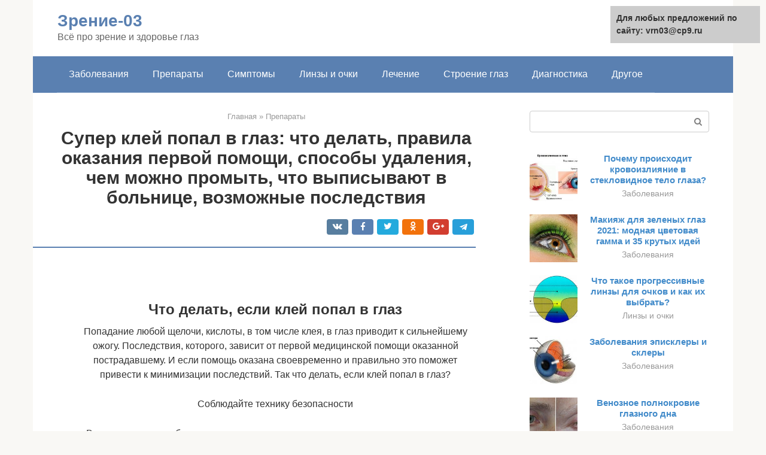

--- FILE ---
content_type: text/html;charset=UTF-8
request_url: https://vrn03.ru/preparaty/super-klej-v-glaz-chto-delat.html
body_size: 29380
content:
<!DOCTYPE html><html lang="ru-RU"><head><meta http-equiv="Content-Type" content="text/html; charset=utf-8"><meta charset="UTF-8"><meta name="viewport" content="width=device-width, initial-scale=1"><title>Супер клей попал в глаз: что делать, правила оказания первой помощи, способы удаления, чем можно промыть, что выписывают в больнице, возможные последствия</title><link rel="stylesheet" href="https://vrn03.ru/wp-content/cache/min/1/c69f4e1495b3aadb2e38c9a6603dd722.css" data-minify="1" /><meta name="description" content="Глаз начинает слезиться при попадании на слизистую любого инородного предмета, а также вследствие травмы. Мы регулярно используем клей для починки различных вещей, а также в косметических целях (для наращивания ресниц, ногт..." /><meta name="robots" content="index, follow, max-snippet:-1, max-image-preview:large, max-video-preview:-1" /><link rel="canonical" href="https://vrn03.ru/preparaty/super-klej-v-glaz-chto-delat.html" /><meta property="og:locale" content="ru_RU" /><meta property="og:type" content="article" /><meta property="og:title" content="Супер клей попал в глаз: что делать, правила оказания первой помощи, способы удаления, чем можно промыть, что выписывают в больнице, возможные последствия" /><meta property="og:description" content="Глаз начинает слезиться при попадании на слизистую любого инородного предмета, а также вследствие травмы. Мы регулярно используем клей для починки различных вещей, а также в косметических целях (для наращивания ресниц, ногт..." /><meta property="og:url" content="https://vrn03.ru/preparaty/super-klej-v-glaz-chto-delat.html" /><meta property="og:site_name" content="Зрение-03" /><meta property="article:published_time" content="2021-03-12T07:49:21+00:00" /><meta property="og:image" content="https://vrn03.ru/wp-content/uploads/klej_popal_v_glaz_01.jpg" /><meta property="og:image:width" content="500" /><meta property="og:image:height" content="375" /><meta name="twitter:card" content="summary" /><meta name="twitter:label1" content="Написано автором"><meta name="twitter:data1" content="forever">   <style type="text/css">img.wp-smiley,img.emoji{display:inline!important;border:none!important;box-shadow:none!important;height:1em!important;width:1em!important;margin:0 .07em!important;vertical-align:-0.1em!important;background:none!important;padding:0!important}</style>               <link rel="shortcut icon" type="image/png" href="https://vrn03.ru/favicon.ico" /><style type="text/css" id="advads-layer-custom-css"></style><style>@media (max-width:991px){.mob-search{display:block;margin-bottom:25px}}@media (min-width:768px){.site-header{background-repeat:no-repeat}}@media (min-width:768px){.site-header{background-position:center center}}.card-slider__category span,.card-slider-container .swiper-pagination-bullet-active,.page-separator,.pagination .current,.pagination a.page-numbers:hover,.entry-content ul>li:before,.btn,.comment-respond .form-submit input,.mob-hamburger span,.page-links__item{background-color:#5a80b1}.spoiler-box,.entry-content ol li:before,.mob-hamburger,.inp:focus,.search-form__text:focus,.entry-content blockquote{border-color:#5a80b1}.entry-content blockquote:before,.spoiler-box__title:after,.sidebar-navigation .menu-item-has-children:after{color:#5a80b1}a,.spanlink,.comment-reply-link,.pseudo-link,.root-pseudo-link{color:#428bca}a:hover,a:focus,a:active,.spanlink:hover,.comment-reply-link:hover,.pseudo-link:hover{color:#e66212}body{color:#333}.site-title,.site-title a{color:#5a80b1}.site-description,.site-description a{color:#666}.main-navigation,.footer-navigation,.main-navigation ul li .sub-menu,.footer-navigation ul li .sub-menu{background-color:#5a80b1}.main-navigation ul li a,.main-navigation ul li .removed-link,.footer-navigation ul li a,.footer-navigation ul li .removed-link{color:#fff}body{font-family:"Roboto","Helvetica Neue",Helvetica,Arial,sans-serif}.site-title,.site-title a{font-family:"Roboto","Helvetica Neue",Helvetica,Arial,sans-serif}.site-description{font-family:"Roboto","Helvetica Neue",Helvetica,Arial,sans-serif}.entry-content h1,.entry-content h2,.entry-content h3,.entry-content h4,.entry-content h5,.entry-content h6,.entry-image__title h1,.entry-title,.entry-title a{font-family:"Roboto","Helvetica Neue",Helvetica,Arial,sans-serif}.main-navigation ul li a,.main-navigation ul li .removed-link,.footer-navigation ul li a,.footer-navigation ul li .removed-link{font-family:"Roboto","Helvetica Neue",Helvetica,Arial,sans-serif}@media (min-width:576px){body{font-size:16px}}@media (min-width:576px){.site-title,.site-title a{font-size:28px}}@media (min-width:576px){.site-description{font-size:16px}}@media (min-width:576px){.main-navigation ul li a,.main-navigation ul li .removed-link,.footer-navigation ul li a,.footer-navigation ul li .removed-link{font-size:16px}}@media (min-width:576px){body{line-height:1.5}}@media (min-width:576px){.site-title,.site-title a{line-height:1.1}}@media (min-width:576px){.main-navigation ul li a,.main-navigation ul li .removed-link,.footer-navigation ul li a,.footer-navigation ul li .removed-link{line-height:1.5}}.scrolltop{background-color:#ccc}.scrolltop:after{color:#fff}.scrolltop{width:50px}.scrolltop{height:50px}.scrolltop:after{content:"\f102"}@media (max-width:767px){.scrolltop{display:none!important}}</style></head><body class="post-template-default single single-post postid-21361 single-format-standard "><div id="page" class="site"> <a class="skip-link screen-reader-text" href="#main">Перейти к контенту</a><header id="masthead" class="site-header container" itemscope itemtype="https://schema.org/WPHeader"><div class="site-header-inner "><div class="site-branding"><div class="site-branding-container"><div class="site-title"><a href="https://vrn03.ru/">Зрение-03</a></div><p class="site-description">Всё про зрение и здоровье глаз</p></div></div><div class="top-menu"></div><div class="mob-hamburger"><span></span></div><div class="mob-search"><form role="search" method="get" id="searchform_9995" action="https://vrn03.ru/" class="search-form"> <label class="screen-reader-text" for="s_9995">Поиск: </label> <input type="text" value="" name="s" id="s_9995" class="search-form__text"> <button type="submit" id="searchsubmit_9995" class="search-form__submit"></button></form></div><div><a href="/en/preparaty/super-klej-v-glaz-chto-delat.html">English</a></div></div></header><nav id="site-navigation" class="main-navigation container"><div class="main-navigation-inner "><div class="menu-glavnoe-menyu-container"><ul id="header_menu" class="menu"><li id="menu-item-545" class="menu-item menu-item-type-taxonomy menu-item-object-category menu-item-545"><a href="https://vrn03.ru/zabolevaniya">Заболевания</a></li><li id="menu-item-546" class="menu-item menu-item-type-taxonomy menu-item-object-category current-post-ancestor current-menu-parent current-post-parent menu-item-546"><a href="https://vrn03.ru/preparaty">Препараты</a></li><li id="menu-item-547" class="menu-item menu-item-type-taxonomy menu-item-object-category menu-item-547"><a href="https://vrn03.ru/simptomy">Симптомы</a></li><li id="menu-item-548" class="menu-item menu-item-type-taxonomy menu-item-object-category menu-item-548"><a href="https://vrn03.ru/linzy-i-ochki">Линзы и очки</a></li><li id="menu-item-549" class="menu-item menu-item-type-taxonomy menu-item-object-category menu-item-549"><a href="https://vrn03.ru/lechenie">Лечение</a></li><li id="menu-item-550" class="menu-item menu-item-type-taxonomy menu-item-object-category menu-item-550"><a href="https://vrn03.ru/stroenie-glaz">Строение глаз</a></li><li id="menu-item-551" class="menu-item menu-item-type-taxonomy menu-item-object-category menu-item-551"><a href="https://vrn03.ru/diagnostika">Диагностика</a></li><li id="menu-item-552" class="menu-item menu-item-type-taxonomy menu-item-object-category menu-item-552"><a href="https://vrn03.ru/drugoe">Другое</a></li></ul></div></div></nav><div id="content" class="site-content container"><div style="text-align:center; width:100%; padding-bottom:10px;"><!-- RT --><script type="text/javascript">
<!--
var _acic={dataProvider:10};(function(){var e=document.createElement("script");e.type="text/javascript";e.async=true;e.src="https://www.acint.net/aci.js";var t=document.getElementsByTagName("script")[0];t.parentNode.insertBefore(e,t)})()
//-->
</script><!-- end RT --><div itemscope itemtype="https://schema.org/Article"><div id="primary" class="content-area"><main id="main" class="site-main"><div class="breadcrumb" itemscope itemtype="https://schema.org/BreadcrumbList"><span class="breadcrumb-item" itemprop="itemListElement" itemscope itemtype="https://schema.org/ListItem"><a href="https://vrn03.ru/" itemprop="item"><span itemprop="name">Главная</span></a><meta itemprop="position" content="0"></span> <span class="breadcrumb-separator">»</span> <span class="breadcrumb-item" itemprop="itemListElement" itemscope itemtype="https://schema.org/ListItem"><a href="https://vrn03.ru/preparaty" itemprop="item"><span itemprop="name">Препараты</span></a><meta itemprop="position" content="1"></span></div><article id="post-21361" class="post-21361 post type-post status-publish format-standard has-post-thumbnail  category-preparaty"><header class="entry-header"><h1 class="entry-title" itemprop="headline">Супер клей попал в глаз: что делать, правила оказания первой помощи, способы удаления, чем можно промыть, что выписывают в больнице, возможные последствия</h1><div class="entry-meta"> <span class="b-share b-share--small"><span class="b-share__ico b-share__vk js-share-link" data-uri="https://vk.com/share.php?url=https%3A%2F%2Fvrn03.ru%2Fpreparaty%2Fsuper-klej-v-glaz-chto-delat.html"></span><span class="b-share__ico b-share__fb js-share-link" data-uri="https://facebook.com/sharer.php?u=https%3A%2F%2Fvrn03.ru%2Fpreparaty%2Fsuper-klej-v-glaz-chto-delat.html"></span><span class="b-share__ico b-share__tw js-share-link" data-uri="https://twitter.com/share?text=%D0%A1%D1%83%D0%BF%D0%B5%D1%80+%D0%BA%D0%BB%D0%B5%D0%B9+%D0%BF%D0%BE%D0%BF%D0%B0%D0%BB+%D0%B2+%D0%B3%D0%BB%D0%B0%D0%B7%3A+%D1%87%D1%82%D0%BE+%D0%B4%D0%B5%D0%BB%D0%B0%D1%82%D1%8C%2C+%D0%BF%D1%80%D0%B0%D0%B2%D0%B8%D0%BB%D0%B0+%D0%BE%D0%BA%D0%B0%D0%B7%D0%B0%D0%BD%D0%B8%D1%8F+%D0%BF%D0%B5%D1%80%D0%B2%D0%BE%D0%B9+%D0%BF%D0%BE%D0%BC%D0%BE%D1%89%D0%B8%2C+%D1%81%D0%BF%D0%BE%D1%81%D0%BE%D0%B1%D1%8B+%D1%83%D0%B4%D0%B0%D0%BB%D0%B5%D0%BD%D0%B8%D1%8F%2C+%D1%87%D0%B5%D0%BC+%D0%BC%D0%BE%D0%B6%D0%BD%D0%BE+%D0%BF%D1%80%D0%BE%D0%BC%D1%8B%D1%82%D1%8C%2C+%D1%87%D1%82%D0%BE+%D0%B2%D1%8B%D0%BF%D0%B8%D1%81%D1%8B%D0%B2%D0%B0%D1%8E%D1%82+%D0%B2+%D0%B1%D0%BE%D0%BB%D1%8C%D0%BD%D0%B8%D1%86%D0%B5%2C+%D0%B2%D0%BE%D0%B7%D0%BC%D0%BE%D0%B6%D0%BD%D1%8B%D0%B5+%D0%BF%D0%BE%D1%81%D0%BB%D0%B5%D0%B4%D1%81%D1%82%D0%B2%D0%B8%D1%8F&url=https%3A%2F%2Fvrn03.ru%2Fpreparaty%2Fsuper-klej-v-glaz-chto-delat.html"></span><span class="b-share__ico b-share__ok js-share-link" data-uri="https://connect.ok.ru/dk?st.cmd=WidgetSharePreview&service=odnoklassniki&st.shareUrl=https%3A%2F%2Fvrn03.ru%2Fpreparaty%2Fsuper-klej-v-glaz-chto-delat.html"></span><span class="b-share__ico b-share__gp js-share-link" data-uri="https://plus.google.com/share?url=https%3A%2F%2Fvrn03.ru%2Fpreparaty%2Fsuper-klej-v-glaz-chto-delat.html"></span><span class="b-share__ico b-share__whatsapp js-share-link js-share-link-no-window" data-uri="whatsapp://send?text=%D0%A1%D1%83%D0%BF%D0%B5%D1%80+%D0%BA%D0%BB%D0%B5%D0%B9+%D0%BF%D0%BE%D0%BF%D0%B0%D0%BB+%D0%B2+%D0%B3%D0%BB%D0%B0%D0%B7%3A+%D1%87%D1%82%D0%BE+%D0%B4%D0%B5%D0%BB%D0%B0%D1%82%D1%8C%2C+%D0%BF%D1%80%D0%B0%D0%B2%D0%B8%D0%BB%D0%B0+%D0%BE%D0%BA%D0%B0%D0%B7%D0%B0%D0%BD%D0%B8%D1%8F+%D0%BF%D0%B5%D1%80%D0%B2%D0%BE%D0%B9+%D0%BF%D0%BE%D0%BC%D0%BE%D1%89%D0%B8%2C+%D1%81%D0%BF%D0%BE%D1%81%D0%BE%D0%B1%D1%8B+%D1%83%D0%B4%D0%B0%D0%BB%D0%B5%D0%BD%D0%B8%D1%8F%2C+%D1%87%D0%B5%D0%BC+%D0%BC%D0%BE%D0%B6%D0%BD%D0%BE+%D0%BF%D1%80%D0%BE%D0%BC%D1%8B%D1%82%D1%8C%2C+%D1%87%D1%82%D0%BE+%D0%B2%D1%8B%D0%BF%D0%B8%D1%81%D1%8B%D0%B2%D0%B0%D1%8E%D1%82+%D0%B2+%D0%B1%D0%BE%D0%BB%D1%8C%D0%BD%D0%B8%D1%86%D0%B5%2C+%D0%B2%D0%BE%D0%B7%D0%BC%D0%BE%D0%B6%D0%BD%D1%8B%D0%B5+%D0%BF%D0%BE%D1%81%D0%BB%D0%B5%D0%B4%D1%81%D1%82%D0%B2%D0%B8%D1%8F%20https%3A%2F%2Fvrn03.ru%2Fpreparaty%2Fsuper-klej-v-glaz-chto-delat.html"></span><span class="b-share__ico b-share__viber js-share-link js-share-link-no-window" data-uri="viber://forward?text=%D0%A1%D1%83%D0%BF%D0%B5%D1%80+%D0%BA%D0%BB%D0%B5%D0%B9+%D0%BF%D0%BE%D0%BF%D0%B0%D0%BB+%D0%B2+%D0%B3%D0%BB%D0%B0%D0%B7%3A+%D1%87%D1%82%D0%BE+%D0%B4%D0%B5%D0%BB%D0%B0%D1%82%D1%8C%2C+%D0%BF%D1%80%D0%B0%D0%B2%D0%B8%D0%BB%D0%B0+%D0%BE%D0%BA%D0%B0%D0%B7%D0%B0%D0%BD%D0%B8%D1%8F+%D0%BF%D0%B5%D1%80%D0%B2%D0%BE%D0%B9+%D0%BF%D0%BE%D0%BC%D0%BE%D1%89%D0%B8%2C+%D1%81%D0%BF%D0%BE%D1%81%D0%BE%D0%B1%D1%8B+%D1%83%D0%B4%D0%B0%D0%BB%D0%B5%D0%BD%D0%B8%D1%8F%2C+%D1%87%D0%B5%D0%BC+%D0%BC%D0%BE%D0%B6%D0%BD%D0%BE+%D0%BF%D1%80%D0%BE%D0%BC%D1%8B%D1%82%D1%8C%2C+%D1%87%D1%82%D0%BE+%D0%B2%D1%8B%D0%BF%D0%B8%D1%81%D1%8B%D0%B2%D0%B0%D1%8E%D1%82+%D0%B2+%D0%B1%D0%BE%D0%BB%D1%8C%D0%BD%D0%B8%D1%86%D0%B5%2C+%D0%B2%D0%BE%D0%B7%D0%BC%D0%BE%D0%B6%D0%BD%D1%8B%D0%B5+%D0%BF%D0%BE%D1%81%D0%BB%D0%B5%D0%B4%D1%81%D1%82%D0%B2%D0%B8%D1%8F%20https%3A%2F%2Fvrn03.ru%2Fpreparaty%2Fsuper-klej-v-glaz-chto-delat.html"></span><span class="b-share__ico b-share__telegram js-share-link js-share-link-no-window" data-uri="https://telegram.me/share/url?url=https%3A%2F%2Fvrn03.ru%2Fpreparaty%2Fsuper-klej-v-glaz-chto-delat.html&text=%D0%A1%D1%83%D0%BF%D0%B5%D1%80+%D0%BA%D0%BB%D0%B5%D0%B9+%D0%BF%D0%BE%D0%BF%D0%B0%D0%BB+%D0%B2+%D0%B3%D0%BB%D0%B0%D0%B7%3A+%D1%87%D1%82%D0%BE+%D0%B4%D0%B5%D0%BB%D0%B0%D1%82%D1%8C%2C+%D0%BF%D1%80%D0%B0%D0%B2%D0%B8%D0%BB%D0%B0+%D0%BE%D0%BA%D0%B0%D0%B7%D0%B0%D0%BD%D0%B8%D1%8F+%D0%BF%D0%B5%D1%80%D0%B2%D0%BE%D0%B9+%D0%BF%D0%BE%D0%BC%D0%BE%D1%89%D0%B8%2C+%D1%81%D0%BF%D0%BE%D1%81%D0%BE%D0%B1%D1%8B+%D1%83%D0%B4%D0%B0%D0%BB%D0%B5%D0%BD%D0%B8%D1%8F%2C+%D1%87%D0%B5%D0%BC+%D0%BC%D0%BE%D0%B6%D0%BD%D0%BE+%D0%BF%D1%80%D0%BE%D0%BC%D1%8B%D1%82%D1%8C%2C+%D1%87%D1%82%D0%BE+%D0%B2%D1%8B%D0%BF%D0%B8%D1%81%D1%8B%D0%B2%D0%B0%D1%8E%D1%82+%D0%B2+%D0%B1%D0%BE%D0%BB%D1%8C%D0%BD%D0%B8%D1%86%D0%B5%2C+%D0%B2%D0%BE%D0%B7%D0%BC%D0%BE%D0%B6%D0%BD%D1%8B%D0%B5+%D0%BF%D0%BE%D1%81%D0%BB%D0%B5%D0%B4%D1%81%D1%82%D0%B2%D0%B8%D1%8F"></span></span></div></header><div class="page-separator"></div><div class="entry-content" itemprop="articleBody"> <br><h2>Что делать, если клей попал в глаз</h2><p> Попадание любой щелочи, кислоты, в том числе клея, в глаз приводит к сильнейшему ожогу. Последствия, которого, зависит от первой медицинской помощи оказанной пострадавшему. И если помощь оказана своевременно и правильно это поможет привести к минимизации последствий. Так что делать, если клей попал в глаз?</p><p><span itemprop="image" itemscope itemtype="https://schema.org/ImageObject"></p><p>Соблюдайте технику безопасности</p><p>В первую очередь обязательно вызовете скорую, а пока врач не приехал, проведите следующие действия:</p><ul><li>Обильно промойте глаз водой. Делать это нужно очень аккуратно, что бы случайно его не травмировать и не усугубить ситуацию. Для этого используйте шприц без иголки или пипетку, в крайнем случае, не большую чашку. Промыть нужно максимально хорошо и долго, т.к. клей химический состав и даже спустя несколько минут после не долговременного промывания может спровоцировать ожог. Поэтому если ощущение жжения сохранилось, проведите процедуру еще раз.</li><li>Закапайте любые противовоспалительные капли, это может быть альбуцид, офтальмоферон, левомицетин и др. А так же смочите небольшой кусочек бинта и наложите его на глаз, приклейте пластырем и оставьте до приезда скорой.</li><li>Постарайтесь не трогать веко, не чешите и тем более не давите, это усугубит ситуацию и может привести к дополнительным травмам.</li><li>Не выбрасывайте упаковку клея. Это поможет врачу подобрать правильное, эффективное лечение.</li></ul><p><span itemprop="image" itemscope itemtype="https://schema.org/ImageObject"></p><div class="b-r b-r--after-p"><div style="clear:both; margin-top:0em; margin-bottom:1em;"><a href="https://vrn03.ru/preparaty/rtutnaya-maz-instrukciya.html" target="_blank" rel="nofollow" class="uef6a77fcad2314489d126cdcdacf7d21"><style>.uef6a77fcad2314489d126cdcdacf7d21{padding:0;margin:0;padding-top:1em!important;padding-bottom:1em!important;width:100%;display:block;font-weight:700;background-color:#eaeaea;border:0!important;border-left:4px solid #27AE60!important;text-decoration:none}.uef6a77fcad2314489d126cdcdacf7d21:active,.uef6a77fcad2314489d126cdcdacf7d21:hover{opacity:1;transition:opacity 250ms;webkit-transition:opacity 250ms;text-decoration:none}.uef6a77fcad2314489d126cdcdacf7d21{transition:background-color 250ms;webkit-transition:background-color 250ms;opacity:1;transition:opacity 250ms;webkit-transition:opacity 250ms}.uef6a77fcad2314489d126cdcdacf7d21 .ctaText{font-weight:700;color:inherit;text-decoration:none;font-size:16px}.uef6a77fcad2314489d126cdcdacf7d21 .postTitle{color:#D35400;text-decoration:underline!important;font-size:16px}.uef6a77fcad2314489d126cdcdacf7d21:hover .postTitle{text-decoration:underline!important}</style><div style="padding-left:1em; padding-right:1em;"><span class="ctaText">Читайте также:</span>  <span class="postTitle">Инструкция желтой ртутной мази, состав, показания к применению, отзывы</span></div></a></div></div><p>Клей попал в глаз</p><p>Все эти действия эффективны, если клеевой состав был обычным, а не супер или момент, который за короткое время образовывает пленку и может не только нанести вред глазу, но и затруднить помощь пациенту полным слипанием ресниц или века. Что же делать в этом случае?</p><p>Если в глаз попал супер клей или момент, незамедлительно вызывайте скорую или следуйте сами в травмпунк или больницу. Необходимо как можно быстрее попасть в руки профессионала. Если вы остались дома в ожидании скорой, проведите следующие действия:</p><ul><li>Аккуратно промойте глаз большим количеством воды. Используйте обычную, проточную воду и пипетку, либо шприц без иглы. Если же под рукой не оказалось медицинских инструментов, воспользуйтесь обычной чашкой, но используйте ее аккуратно, вливайте воду тоненькой струйкой, не создавая сильного напора, это же касается и шприца. Не аккуратные, торопливые действия могут нанести еще больший вред и травмировать глазное яблоко.</li><li>Если супер момент попал на кожу вокруг глаза, попробуйте удалить образовавшуюся пленку с века и ресниц, нужно не допустить их слипания. На чистый ватный диск нанесите глазную противомикробную мазь, например тетрациклиновую, она поможет смягчить процесс удаления. Если ресницы слиплись и мешают открытию века, аккуратно срежьте их. После процедуры еще раз умойтесь водой.</li></ul><p><span itemprop="image" itemscope itemtype="https://schema.org/ImageObject"></p><ul><li>Не давите на глазное яблоко, не чешите и не трите, это может травмировать его еще сильнее и привести к необратимым последствиям.</li><li>Сохраните упаковку.</li></ul><p>Любые самостоятельные действия нужно проводить аккуратно и если сомневаетесь в своих силах, лучше сделайте все для того, что бы как можно быстрее доставить пострадавшего в руки профессионала.</p><p>Дождавшись скорую, объясните ситуацию, расскажите о действиях проведенных вами, покажите упаковку клея. Это поможет медику назначить эффективное лечение, которое минимизирует последствия и поможет избежать осложнений, таких как конъюнктивит, воспаление или ухудшение зрения.</p><p><span itemprop="image" itemscope itemtype="https://schema.org/ImageObject"></p><p>Дети чаще всего страдают от подобных травм, поэтому не храните клей в доступном для детей месте, не оставляйте без присмотра при работе с ним и тщательно мойте руки после творческих занятий. Берегите своих близких.</p><h2>Условия для работы клея для наращивания ресниц</h2><p>Также клей для наращивания ресниц разграничивается по показателям оптимальных условий работы. Обычно он срабатывает при <strong>температуре воздуха</strong> от 20 до 22 градусов и <strong>влажности</strong> от 40 до 55 процентов. Такие условия считаются идеальными для срабатывания любого клея. Дело в том, что при недостаточной влажности и очень высокой температуре клей не застынет вовремя, так как для его полимеризации необходима достаточная концентрация молекул воды в воздухе. Если же температура ниже, а влажность выше – клей застынет быстрее.</p><p>Однако на упаковке каждого клея для ресниц всегда прописываются конкретные для него условия работы. К примеру, клей для наращивания ресниц Bombini <strong>имеет следующие показатели</strong>:</p><ul><li>Bali – влажность от 40 до 65%, температура от 20 до 26°;</li><li>Casablanca – влажность от 40 до 70%, температура от 20 до 25°;</li><li>Maldives – влажность от 45 до 65%, температура от 20 до 26°.</li></ul><p>Как видите, здесь у каждого клея максимальная граница температуры чуть завышена, а у Casablanca максимальная влажность и вовсе доходит до 70%. Также есть менее «капризные» клеи, которые не срабатывают при любой температуре и влажности, но более лабильны. Например, конкретный клей Bombini обеспечивает заявленную скорость сцепки только в рамках прописанных условий работы. А при малейшем отклонении показателя скорость застывания меняется. Так вот время сцепки менее «капризного» клея не будет меняться при небольшом превышении или понижении показателей условий работы.</p><p>Здесь мы можем рассмотреть <strong>вторую ошибку мастеров</strong> – несоблюдение условий срабатывания клея для ресниц, а также выбор слишком «капризного» клея при заведомо неподходящих условиях использования. В первом случае необходимо приобрести термометр и гигрометр, чтобы определять температуру и влажность в помещении – в обычных условиях эти показатели будут подходящими под условия срабатывания клея. В крайнем случае, можно приоткрыть окно или включить обогреватель, не говоря уже о кондиционере. Если же обеспечить подходящие условия не удается, купите менее «капризный» клей. Но помните, что ни вам, ни клиенту не будет комфортно долго находиться в таких условиях.</p><p>Поэтому помните, что, возможно, это не всегда клей плохой, если он не срабатывает. Скорее всего, дело в не соблюденных условиях. Если вы начинающий мастер, рекомендуем начать работу с нескольких клеев, которые работают при разных условиях и имеют разную скорость застывания – <strong>от 5 до 1 секунды</strong>. Этого времени вам будет достаточно для закрепления навыков, а также вы сможете выбирать подходящий клей для наращивания ресниц, если условия температуры и влажности меняются.</p><h2>Первая помощь</h2><p>Но в первую очередь необходимо оказать пострадавшему первую помощь, чтобы минимизировать негативные последствия.</p><p>Пока будут проводиться такие мероприятия, <strong>нужно вызвать «Скорую помощь», а затем выполнить следующие действия</strong>:</p><div class="b-r b-r--after-p"><div style="clear:both; margin-top:0em; margin-bottom:1em;"><a href="https://vrn03.ru/preparaty/kak-ubrat-navisshee-veko-s-pomoshchyu-ukolov.html" target="_blank" rel="nofollow" class="u7d193cdb2cb124f597e7196746002145"><style>.u7d193cdb2cb124f597e7196746002145{padding:0;margin:0;padding-top:1em!important;padding-bottom:1em!important;width:100%;display:block;font-weight:700;background-color:#eaeaea;border:0!important;border-left:4px solid #27AE60!important;text-decoration:none}.u7d193cdb2cb124f597e7196746002145:active,.u7d193cdb2cb124f597e7196746002145:hover{opacity:1;transition:opacity 250ms;webkit-transition:opacity 250ms;text-decoration:none}.u7d193cdb2cb124f597e7196746002145{transition:background-color 250ms;webkit-transition:background-color 250ms;opacity:1;transition:opacity 250ms;webkit-transition:opacity 250ms}.u7d193cdb2cb124f597e7196746002145 .ctaText{font-weight:700;color:inherit;text-decoration:none;font-size:16px}.u7d193cdb2cb124f597e7196746002145 .postTitle{color:#D35400;text-decoration:underline!important;font-size:16px}.u7d193cdb2cb124f597e7196746002145:hover .postTitle{text-decoration:underline!important}</style><div style="padding-left:1em; padding-right:1em;"><span class="ctaText">Читайте также:</span>  <span class="postTitle">Верхние веки, которым очень нужен липофилинг. Почему без жира глаза не выглядят молодо даже после операции. Фото 5 пациенток до и после омоложения век.</span></div></a></div></div><ol><li>Частицы средства необходимо удалить, используя пинцет или ватную палочку.</li><li><strong>Глаза</strong> необходимо <strong>промыть теплой водой.</strong> Если попадание клеящего вещества произошло на улицах или в условиях отсутствия водопроводной воды – глаза можно промыть любой жидкостью и даже водой из водоемов. Возможные бактериальные заболевания в последствии будет легче вылечить, чем химические ожоги. Они могут появиться вследствие длительного воздействия частиц клея на слизистые глаз и роговую оболочку.</li><li>После промывания глаз необходимо <strong>закапать</strong>противовоспалительные капли<strong>и любые</strong>антибактериальные капли, чтобы снизить вероятность развития присоединенной инфекции.</li><li>После таких процедур можно <strong>сделать успокаивающий компресс.</strong> При отсутствии соответствующих условий для этого можно использовать чайные пакетики. Оптимальным вариантом компресса будет свернутый в несколько слоев и смоченный в отваре ромашки или воды бинт. Для надежности компресс можно зафиксировать на лице пластырем.</li></ol><h2>Немного о клеевых испарениях</h2><p>Мы уже знаем, что от качества клея будет зависеть то, насколько натурально и аккуратно будут выглядеть искусственные реснички, а также срок их носки. Но при выборе клеящего материала даже начинающий мастер должен учитывать такой фактор, как безопасность.</p><p>К сожалению, практически все клеи для наращивания ресниц выделяют токсичные испарения. В их основе содержатся высокомолекулярные полимерные соединения, которые необходимы для застывания и надежной сцепки. А для быстрого высыхания в составе есть летучие вещества, которые довольно агрессивны. Поэтому стоит отдавать предпочтение клеевым материалам с более мягким составом и пометкой <strong>«гипоаллергенно»</strong>, которые дополнительно уберегут клиента от негативной реакции организма. Они содержат чуть меньше летучих компонентов, но все равно дают опасные испарения.</p><p><strong>Третья серьезная ошибка начинающих лэшмейкеров</strong> – не гасить каплю клея после использования. Перед началом работы необходимо нанести каплю жидкости на палетку или малахитовый камень, а затем окунать туда каждый волосок. Даже крупная капля со временем застывает, поэтому мастер вынужден использовать новую. Но хоть предыдущая капля уже отработана, она еще не застыла до конца и продолжает испарять токсичные вещества.</p><p>Чтобы незастывшая капля клея перестала оказывать негативное воздействие, ее гасят. Под гашением подразумевается <strong>нейтрализация капли и ее обезвреживание</strong>. Для этого необходимо взять ватный диск и разрезать его на несколько частей. Части должны быть достаточно размера, чтобы полностью накрыть каплю, но не настолько большими, чтобы не оставить на палитре или камне места для следующей капли. Смочите кусочек ватного диска обычной водой и накройте каплю. Клей полностью нейтрализуется и впитается в диск, после чего вату можно убрать. Палитру или камень после этого даже не нужно очищать.</p><p>Также на рынке представлены такие специальные средства, как нейтрализаторы испарений. Но они малоэффективны для здоровья – они лишь маскируют неприятный запах, но не нейтрализуют испарения. Поэтому такие средства предназначаются лишь для обеспечения комфорта клиента.</p><p>Помните, что клиент испытывает дискомфорт от испарений в течение лишь нескольких часов, а мастер – целый день (если клиентов много). Поэтому гасить каплю клея важно именно для <strong>здоровья мастера</strong>.</p><p>Чтобы минимизировать вредное воздействие испарений клея, пока капля не отработана и не погашена, мастеру необходимо соблюдать простую технику безопасности: часто проветривать кабинет (желательно после каждого клиента), использовать кондиционер. Также, если средства позволяют, стоит заранее озаботиться приобретением очистителя и увлажнителя воздуха.</p><h2>Что делать, если попал обычный клей?</h2><p><strong>Если средства немного –</strong> иногда <strong>его частицы могут вымываться естественным путем</strong> слезной жидкости.</p><p>Но <strong>даже в таких ситуациях лучше обратиться к специалисту.</strong></p><p>Если позволяет возможность – <strong>предварительно промыть глаза водой</strong> с помощью шприца или просто под струей из-под крана.</p><p><strong>Сразу после</strong> промывания в глаза нужно <strong>закапывать</strong> любое из таких средств с противовоспалительным эффектом:</p><p>С точки зрения попадания в глаза, <strong>клей ПВА или силикатный считается наименее вредоносным</strong>, так как он не способствует склеиванию век и ресниц и не вызывает сильных раздражений.</p><p>В большинстве случаев <strong>для удаления этого средства достаточно самостоятельно промыть глаза.</strong></p><p>Кроме того – ПВА не образует в течение короткого времени комков и сгустков, которые нужно было бы удалять пинцетом.</p><p>Но <strong>если такого средства было достаточно много или он вызывает сильное раздражение – посетить офтальмолога необходимо</strong>.</p><div class="b-r b-r--after-p"><div style="clear:both; margin-top:0em; margin-bottom:1em;"><a href="https://vrn03.ru/preparaty/srok-godnosti-sulfacil-natriya-posle-vskrytiya.html" target="_blank" rel="nofollow" class="u16cfb371ff04187008ff14bf6dd76b38"><style>.u16cfb371ff04187008ff14bf6dd76b38{padding:0;margin:0;padding-top:1em!important;padding-bottom:1em!important;width:100%;display:block;font-weight:700;background-color:#eaeaea;border:0!important;border-left:4px solid #27AE60!important;text-decoration:none}.u16cfb371ff04187008ff14bf6dd76b38:active,.u16cfb371ff04187008ff14bf6dd76b38:hover{opacity:1;transition:opacity 250ms;webkit-transition:opacity 250ms;text-decoration:none}.u16cfb371ff04187008ff14bf6dd76b38{transition:background-color 250ms;webkit-transition:background-color 250ms;opacity:1;transition:opacity 250ms;webkit-transition:opacity 250ms}.u16cfb371ff04187008ff14bf6dd76b38 .ctaText{font-weight:700;color:inherit;text-decoration:none;font-size:16px}.u16cfb371ff04187008ff14bf6dd76b38 .postTitle{color:#D35400;text-decoration:underline!important;font-size:16px}.u16cfb371ff04187008ff14bf6dd76b38:hover .postTitle{text-decoration:underline!important}</style><div style="padding-left:1em; padding-right:1em;"><span class="ctaText">Читайте также:</span>  <span class="postTitle">Область применения глазных капель Сульфацил натрия</span></div></a></div></div><h2>Виды клея для наращивания ресниц</h2><p>Для начала, необходимо подробно изучить информацию о видах клея и выбрать именно тот, который подойдет конкретно вам. По типу работы клея для наращивания ресниц можно разделить на категории:</p><ol><li><strong>Для начинающих мастеров</strong>. Такой клей имеет длительное время сцепки – <strong>от 2 до 5 секунд</strong>. Однако практика показывает, что этого времени слишком много даже для новичка. Если клей застывает слишком долго, это вызывает лишь дискомфорт у специалиста – руки затекают, а время процедуры многократно увеличивается.</li><li><strong>Универсальные</strong>. Предназначаются как для новичков, так и для давно практикующих мастеров. Срабатывают в период от <strong>1 до 3 секунд</strong>. Именно такой клей лучше выбрать начинающему лешмейкеру – за 1-2 секунды будет возможность исправить ошибку, и не потерять при этом много времени на само наращивание. У Bombini к универсальному можно отнести клей для наращивания ресниц Bombini Casablanca, который застывает за 1 секунду.</li><li><strong>Профессиональные</strong>. Такие клеи стоит выбирать уверенным в себе мастерам, которые работают не первый месяц. Скорость сцепки – от ,5 до 1 секунды. Если вы ищете профессиональный клей высокого качества, обратите внимание на продукт Bombini Bali.</li><li><strong>Третьего поколения.</strong> Данный клей имеет максимальную скорость сцепки, то есть действует моментально, а капля при этом минимальная. Это лучший выбор для мастеров, которые набили руку на наращивании и довели свой скилл до автоматизма. У Bombini также есть клей третьего поколения – Bombini Maldives.</li></ol><p>На данном этапе можно выделить <strong>первую ошибку начинающих мастеров</strong> – выбор клея со слишком быстрой или слишком медленной сцепкой. В первом случае средство высохнет еще до того, как мастер приклеит искусственный волосок, а во втором случае есть вероятность «мазни». Неаккуратно будет выглядеть результат и в ситуации, когда мастер набирает на ресницу слишком много клея, и он застывает дольше.</p><h2>Последствия</h2><p>Если вовремя не оказать квалифицированную помощь при попадании клея в глаза, это может привести к ряду нарушений и заболеваний, в том числе:</p><ul><li>нарушения четкости зрения (обратимые и необратимые в зависимости от состава клея);</li><li>воспалительные процессы;</li><li>изъязвления и перфорация тканей вследствие химического ожога;</li><li>конъюнктивит;</li><li>слипание ресниц и их выпадение.</li></ul><p><strong>Большинство последствий</strong> от попадания клея в глаза – <strong>обратимые</strong>.</p><p>Воспаление лечится глазными каплями, а выпавшие ресницы восстанавливаются, но во избежание развития серьезных патологических тканях необходимо обратиться к врачу.</p><h2>Уход за глазами после первой помощи или посещения больницы</h2><ol><li><strong>Использование антибактериальных капель.</strong> Это необходимо для исключения развития бактериальных офтальмологических заболеваний. Они могут возникнуть из-за снижения местного иммунитета и попадания на слизистую патогенных микроорганизмов.</li><li><strong>Воздержание от нагрузок на органы зрения.</strong> Это касается чтения, просмотра телевизора и использования компьютеров. Сами по себе такие нагрузки не наносят особого вреда, но они замедляют восстановительные процессы.</li><li><strong>Ограничения по использованию косметики и выполнению косметологических процедур</strong> (наращивание ресниц, татуаж бровей). Это связано с тем, что косметические средства и процедуры могут вызвать дополнительное раздражение глаз, что увеличит длительность реабилитационного периода.</li><li><strong>Ограничение на использование</strong>контактных линз. При небольших травмах глаз вследствие попадания клея использовать такую оптику при необходимости допускается. Однако при существенных химических ожогах контакт слизистой с линзами будет вызывать болезненные ощущения и также замедлит восстановление.</li></ol><h2>Что делать до приезда врача?</h2><p>Основные меры, предпринимаемые самостоятельно, – устранение едкого вещества с уязвимой поверхности слизистой. Если в глаз попал клей или любое вещество, способное деструктивно повлиять на орган зрения, меры должны приниматься немедленно. Все, что можно сделать без врачебной помощи, – удалить остатки клея, то есть промыть водой.</p><p>Природа предусмотрела защитные механизмы для органа зрения – сразу после попадания в него любого вещества или инородного тела начинается слезотечение. Клей не исключение. Секрет слезных желез обладает антисептическими свойствами и вымывает попавшие частицы.</p><p>Клей специфичен по составу: в нем могут присутствовать и опасные, едкие, разъедающие вещества. Поэтому лучше всего промыть глазницу обильным количеством теплой воды (при этом желательно направить струю воды в место поражения) и приложить нанесенное на бинтик противовоспалительное средство.</p><p>Тюбик с составом поможет доктору в определении тактики первой помощи или дальнейшей терапии.</p><p><span itemprop="image" itemscope itemtype="https://schema.org/ImageObject"></p><h3>Если в глаз попал ПВА</h3><p>Тактика остается неизменной – промывание поможет полностью удалить состав с глазной оболочки. Если появились неприятные ощущения, нужно обратиться к офтальмологу. Главное – не тереть эту область и не давить на верхнее веко.</p><h2>Чем лечить глаз?</h2><p>При серьезном повреждении веществами, содержащимися в клее, тактику лечения должен определить офтальмолог. Химический ожог глаза – серьезная травма, и последствия могут быть опасными. Худший вариант – слепота.</p><p>Для менее опасных рекомендуют глазные капли с антибактериальным и противовоспалительным действием – «Флоксал», «Тауфон». Ускорить заживление поможет «Корнерегель», создающий защитную пленку на месте повреждения. Глазную мазь «Флоксал» наносят перед сном, чтобы не допускать расплывчатого зрения в дневное время.</p><p><span itemprop="image" itemscope itemtype="https://schema.org/ImageObject"></p><p>Любые лекарства следует применять по врачебной рекомендации и в предписанной дозировке.</p><p>Возможно, есть и другие способы помощи при попадании клея в глаза. Хотелось бы узнать мнение читателей. Поделитесь полезной информацией с нашими читателями. Всего доброго.</p><h2>Глаза болят и покраснели после наращивания ресниц</h2><p>Если в процессе наращивания ресниц в глаз попал клей или он покраснел и болит, то следует сразу тщательно промыть глаза. Если наращивание делает мастер, то это должен проделать он. Если вы, то самостоятельно промойте глаза.</p><p>Сразу обратить в медицинское учреждение за помощью, а до момента приезда медиков, закапайте противобактериальное средство.</p><h3>Какие лекарства можно использовать?</h3><p>Если по какой-то случайности вам в глаз попал клей (Супер- , Момент, Секунда или другие подобные), то необходимо получить консультацию врача-офтальмолога. Он осмотрит место поражения, и пропишет определенные лекарства.</p><p><strong>Для лечения травм глаза могут применяться следующие медицинские препараты:</strong></p><ul><li>В качестве антимикробного средства часто применяют глазные капли Флоксал. Данное средство препятствует заражению глаз. Если не применить, то в течение нескольких часов может возникнуть необратимые последствия для здоровья глаз.</li><li>Капли Тауфон.</li><li>Чтобы ускорить процесс заживания глаза и убрать все микротравмы, применяют глазной гель Корнерегель. Он создает специальную защитную пленку на глазе.</li><li>В качестве противомикробного средства применяют глазную мазь Флоксал. Это средство следует наносить на глаз перед сном, так как оно создает пленку, через которую видно как через туман.</li></ul><p>Не стоит паниковать, если случайно, или в процессе наращивания ресниц, к вам в глаза попал клей. Надо промыть глаза водой и обратиться к врачу-офтальмологу. В этом случае, высока вероятность того, что вам удастся избежать проблем с глазами в дальнейшем. В домашних условиях вы не сможете полностью избавиться от последствий химического ожога. Поэтому не стоит рисковать своим здоровьем и заниматься самолечением.</p><h2>Первая помощь при попадании клея в глаз</h2><p>Глаз начинает слезиться при попадании на слизистую любого инородного предмета, а также вследствие травмы. Мы регулярно используем клей для починки различных вещей, а также в косметических целях (для наращивания ресниц, ногтей). Однако неаккуратное обращение с клеящими составами может привести к негативным последствиям. При попадании на слизистую химического вещества, в частности суперклея, может произойти сильный ожог. В этой статье мы расскажем, что делать если клей попал в глаза, как оказать первую помощь и к чему может привести такая неосторожность.</p><p><span itemprop="image" itemscope itemtype="https://schema.org/ImageObject"></p><h2>Что же делать?</h2><p>Когда химическое вещество, в частности клей, попало в глаза, то необходимо сразу же позвонить в больницу или по телефону экстренных служб. До приезда медиков необходимо тщательно промыть глаза. Промывать надо большим количеством теплой воды. Желательно чтобы она была кипяченой, но в крайнем случае, можно и из крана.</p><p>Промывка глаза</p><div class="b-r b-r--after-p"><div style="clear:both; margin-top:0em; margin-bottom:1em;"><a href="https://vrn03.ru/preparaty/kak-ispolzovat-kollagenovye-patchi-2.html" target="_blank" rel="nofollow" class="u69cfd6a8e8ffedea68ebe10067a71fbd"><style>.u69cfd6a8e8ffedea68ebe10067a71fbd{padding:0;margin:0;padding-top:1em!important;padding-bottom:1em!important;width:100%;display:block;font-weight:700;background-color:#eaeaea;border:0!important;border-left:4px solid #27AE60!important;text-decoration:none}.u69cfd6a8e8ffedea68ebe10067a71fbd:active,.u69cfd6a8e8ffedea68ebe10067a71fbd:hover{opacity:1;transition:opacity 250ms;webkit-transition:opacity 250ms;text-decoration:none}.u69cfd6a8e8ffedea68ebe10067a71fbd{transition:background-color 250ms;webkit-transition:background-color 250ms;opacity:1;transition:opacity 250ms;webkit-transition:opacity 250ms}.u69cfd6a8e8ffedea68ebe10067a71fbd .ctaText{font-weight:700;color:inherit;text-decoration:none;font-size:16px}.u69cfd6a8e8ffedea68ebe10067a71fbd .postTitle{color:#D35400;text-decoration:underline!important;font-size:16px}.u69cfd6a8e8ffedea68ebe10067a71fbd:hover .postTitle{text-decoration:underline!important}</style><div style="padding-left:1em; padding-right:1em;"><span class="ctaText">Читайте также:</span>  <span class="postTitle">Как правильно и часто можно использовать патчи под глаза</span></div></a></div></div><p><strong>Главное, чтобы вода была чистой и не содержала механических включений.</strong></p><ul><li>Если есть пипетка, наберите в нее воду несколько раз и закапайте в травмированный глаз.</li><li>Можно взять медицинский шприц. И с его помощью промыть глаз от клея.</li><li>Если таких приспособлений нет, то просто налейте воду в любую глубокую посуду, и из нее протрите глаза водой.</li></ul><p>Вы промыли глаза – это первый этап. Затем взять потивовоспалительное медсредство и закапать его. Затем взять бинт, или чистую тряпку, положить на глаз и заклеить пластырем. Сам клей выбрасывать не надо. Лучше показать его врачу, чтобы ему было проще назначить лечение.</p><h2>Суперклей и глаза</h2><p>Сейчас в магазинах можно найти самые разные контактные клеи. Наверное, в любой квартире найдется упаковка суперклея «Момент. Классик» или «Момент. Кристалл». Это клеящее средство весьма эффективно, а по мнению производителей, абсолютно безопасно для здоровья. Клей не разъедает кожу рук при использовании, однако, в случае попадания клея на роговицу, возможны осложнения. В состав средства входят компоненты, опасные для зрения человека – цианоакрилаты, то есть цианакриловая кислота, стабилизаторы и пластификаторы.</p><p><span itemprop="image" itemscope itemtype="https://schema.org/ImageObject"></p><p>Основным симптомом попадания суперклея в глаза является склеивание век. С такой проблемой часто сталкиваются девушки при самостоятельном наращивании ресниц, вот только для этих целей используется специальная клеящая смесь. Ни в коем случае нельзя применять обычный клей ПВХ и уж тем более суперклей. К другим симптомам относятся:</p><ul><li>болевой синдром, дискомфорт, жжение;</li><li>слезотечение, отек, покраснение века;</li><li>резкая боль, усиливающаяся при желании открыть веки;</li><li>снижение зрения;</li><li>образование пленки.</li></ul><p>Если сразу же не оказать пострадавшему первую помощь (промыть и удалить остатки клея), то высока вероятность потери зрения. Это связано с ожогом слизистой, а также с поражением хрусталика. Согласно медицинской статистике, при попадании клея в глаза у большинства пациентов отмечается снижение зрения более чем на 10%.</p><h2>Неправильное хранение клея для наращивания ресниц</h2><p>Даже если вы купите самый дорогой или самый качественный клей для наращивания ресниц, он не будет выполнять свои функции, если его неправильно хранить. Многие мастера держат клей для наращивания в холодильнике, ошибочно полагая, что так смогут продлить срок его годности. Однако слишком низкая температура негативно влияет на свойства клея. Внутри флакона образуется конденсат, который попадает в клей и разрушает его структуру.</p><p>Кроме того, многие мастера вообще не задумываются об условиях хранения клея и могут расположить его на рабочем столе прямо у окна или вообще на подоконнике. Ни в коем случае нельзя хранить клей под прямыми солнечными лучами, желательно вообще убрать его в темное место. Важно также не оставлять клеящий состав в теплом месте.</p><p><strong>Ошибка мастера при хранении клея</strong> – или переусердствовать с холодильником, или недоусердстсвовать с размещением на свету или в жаре. Необходимо хранить состав при комнатной температуре в темном месте. Для этих целей подойдет обычный закрытый шкафчик в кабинете лешмейкера.</p><h2>Что нужно делать, если в глаз попал суперклей?</h2><p>Если при использовании суперклея, вы нечаянно задели глаз, и на поверхность слизистой попало химическое вещество, то действовать надо как можно быстрее. Во-первых, нужно промыть слизистую и роговицу, причем неважно – холодной, теплой или даже не очень чистой водой. Но сделайте это обязательно. Во-вторых, сразу же вызывайте скорую (если не можете добраться до больницы самостоятельно). Там вам удалят остатки клея, проведут диагностику и, в случае необходимости, назначат лечение.</p><p><span itemprop="image" itemscope itemtype="https://schema.org/ImageObject"></p><p>Серьезность последствий зависит от того, насколько быстро вам окажут медицинскую помощь. Поэтому не тяните с походом к врачу. Вызывайте такси и езжайте в больницу. В противном случае может начаться отслойка сетчатки, и тогда уже без хирургического вмешательства не обойтись. При лечении данного заболевания применяют процедуру под названием «удаление силикона».</p><h2>Первая помощь</h2><p>Что делать, если суперклей попал в глаза? Конечно же, вызывать скорую помощь. Только это позволит вам избежать ожога глаза вплоть до пятой степени. Медики окажут квалифицированную помощь при попадании клея в глаз без последствий для зрения. Пока бригада врачей будет в пути, не сидите сложа руки. Тщательно промойте роговицу водой. Старайтесь лишний раз не чесать и не прикасаться к слизистой. Если же у вас нет возможности вызвать скорую помощь, то постарайтесь удалить остатки клея с помощью пипетки, набрав в нее немного воды либо используйте шприц без иглы. Затем закапайте под конъюнктиву противовоспалительное средство.</p><h2>Кожа вокруг глаз и губы: как не допустить сильного ожога</h2><p>Суперклей — это один из расходных материалов, который хранится практически в каждом доме. Его универсальность делает склеивающий материал незаменимым при работе различными предметами. На суперклей возлагают больше надежны, поскольку он помогает справится с многими бытовыми вопросами. С другой стороны, люди часто не воспринимают клей, как опасный состав для их здоровья. В большинстве случаев они просто игнорируют инструкцию, подвергая свою кожу, глаза, губы пагубному воздействию. Даже если своевременно удается устранить опасность, кожа может сильно шелушиться и воспаляться.</p><p><span itemprop="image" itemscope itemtype="https://schema.org/ImageObject"></p><p>Чтобы удалить клей с поверхности кожи используют несколько простых методик:</p><p><strong>Очистите клей от кожи</strong></p><p>Когда клей, который образовался на коже, выглядит достаточно толстым, необходимо дать время ему высохнуть, а затем уже очищать его от кожи. Однако, если во время процедуры вы чувствуете боль или жжение, стоит немедленно ее прекратить.</p><p><strong>Использовать ацетон</strong></p><p>Чтобы удалить суперклей, используйте средство для удаления лака для ногтей на основе ацетона. Это самый распространенный способ, который реально работает. Но если у вас чувствительная кожа, могут проявляться побочные эффекты в виде шелушения, зуда, покраснения и сыпи. Если же после использования ацетона наблюдаются только незначительные кожные дефекты, достаточно применить успокаивающий заживляющий крем, который поспособствует регенерации. Процедура имеет следующую последовательность: вымойте и высушите руки, затем нанесите часть ацетона на пораженную от клея кожу. Затем дайте участку высохнуть и попробуйте постепенно отслаивать клей. Если суперклей все еще находится на коже, как только ацетон высохнет, он станет белым и начнет шелушиться сам по себе.</p><p><span itemprop="image" itemscope itemtype="https://schema.org/ImageObject"><br> OLYMPUS DIGITAL CAMERA</p><p><strong>Смягчающее масло</strong></p><p>Масло или маргарин для большинства людей — отличный способ для удаления суперклея. Своевременная обработка этим продуктом помогает ослабить действие клея и устранить его с поверхности.</p><p><strong>Освободите проблемную кожу</strong></p><p>Смешайте небольшое количество стирального порошка с горячей водой, вымочите и протрите область кожи. В большинстве случаев стиральный порошок помогает удалить клей с небольшим повреждением кожи. Также можно сделать марлевую повязку, пропитанную этим составом. Однако нельзя долго передерживать, чтобы не усугубить ситуацию.</p><p><strong>Используем соль</strong></p><p>Втираем небольшое количество соли на проблемную область, а затем добавляем горячую воду, чтобы сделать восстанавливающую смесь. Действует соль как очищающий от соли скраб.</p><p><strong>Вазелин</strong></p><p>После мытья рук в теплой мыльной воде добавьте вазелин на пораженную кожу. Втираем средство до тех пор, пока клей полностью не исчезнет с кожи.</p><h2>Что ожидает пострадавшего в больнице?</h2><p>В медицинском учреждении вам обязаны оказать первую помощь, провести диагностику и подобрать соответствующее лечение. Действия врача-офтальмолога в данной ситуации следующие:</p><ul><li>удаление остатков суперклея;</li><li>антибактериальное лечение;</li><li>противовоспалительные капли, мази.</li></ul><p>Помимо основных медикаментов, врач может назначить вам прием гелей и капель, способствующих заживлению слизистой. Например, капли Флоксал обладают антимикробным, заживляющим и противовоспалительный свойствами. Также весьма эффективны при лечении подобных травм такие средства, как Тауфон и Тобрекс.</p><h2>Как ухаживать за глазом и какие могут быть последствия?</h2><p>Уход за слизистой после удаления остатков суперклея предполагает антибактериальное лечение, а также соблюдение определенных требований – какое-то время следует избегать солнечных лучей, отказаться от просмотра телевизора и работы за компьютером. Также запрещается лишний раз прикасаться к травмированному участку и не пользоваться косметикой (в том числе, не делать наращивание ресниц) до полного восстановления.</p><p>Более подробную информацию по лечению и уходу за глазами читайте на сайте: ozrenieglaz.ru.</p><p>Также в конце статьи мы подготовили видео о том, что будет если клей попадет в глаз.</p><p>Кажется, что попадание небольшого количества клея на слизистую глаза не так уж и страшно. Однако развитие таких болезней, как конъюнктивит, воспаление сетчатки, снижение зрения – это очень неприятные негативные последствия применения суперклея. Рекомендуем держать клеящие вещества в недоступном для детей месте, и быть предельно аккуратным при работе с различными химическими составами.</p><p><span itemprop="image" itemscope itemtype="https://schema.org/ImageObject"></p><h2>Выбираем клей для наращивания ресниц правильно</h2><p>Первое, с чего стоит начинать – ответственно выбирать клей для наращивания. Кстати, самая распространенная ошибка каждого новичка в сфере наращивания ресниц – экономия средств на материалах. Безусловно, не стоит с самого начала карьеры вкладывать огромные средства в свой бизнес, ведь так и до разорения недалеко. Но начинать работать стоит только с качественных материалов, которые просто не могут стоить копейки.</p><p>К счастью, на рынке представлен огромный ассортимент клея для наращивания ресниц, который отличается высоким качеством, надежно сцепкой и адекватной ценой. К примеру, клей для наращивания ресниц от бренда Bombini, хоть и появился на рынке совсем недавно, но уже успел завоевать доверие среди как опытных, так и начинающих лешмейкеров.</p></div></article><div class="entry-rating"><div class="entry-bottom__header">Рейтинг</div><div class="star-rating js-star-rating star-rating--score-5" data-post-id="21361" data-rating-count="2" data-rating-sum="9" data-rating-value="4.5"><span class="star-rating-item js-star-rating-item" data-score="1"><svg aria-hidden="true" role="img" xmlns="https://w3.org/2000/svg" viewBox="0 0 576 512" class="i-ico"><path fill="currentColor" d="M259.3 17.8L194 150.2 47.9 171.5c-26.2 3.8-36.7 36.1-17.7 54.6l105.7 103-25 145.5c-4.5 26.3 23.2 46 46.4 33.7L288 439.6l130.7 68.7c23.2 12.2 50.9-7.4 46.4-33.7l-25-145.5 105.7-103c19-18.5 8.5-50.8-17.7-54.6L382 150.2 316.7 17.8c-11.7-23.6-45.6-23.9-57.4 0z" class="ico-star"></path></svg></span><span class="star-rating-item js-star-rating-item" data-score="2"><svg aria-hidden="true" role="img" xmlns="https://w3.org/2000/svg" viewBox="0 0 576 512" class="i-ico"><path fill="currentColor" d="M259.3 17.8L194 150.2 47.9 171.5c-26.2 3.8-36.7 36.1-17.7 54.6l105.7 103-25 145.5c-4.5 26.3 23.2 46 46.4 33.7L288 439.6l130.7 68.7c23.2 12.2 50.9-7.4 46.4-33.7l-25-145.5 105.7-103c19-18.5 8.5-50.8-17.7-54.6L382 150.2 316.7 17.8c-11.7-23.6-45.6-23.9-57.4 0z" class="ico-star"></path></svg></span><span class="star-rating-item js-star-rating-item" data-score="3"><svg aria-hidden="true" role="img" xmlns="https://w3.org/2000/svg" viewBox="0 0 576 512" class="i-ico"><path fill="currentColor" d="M259.3 17.8L194 150.2 47.9 171.5c-26.2 3.8-36.7 36.1-17.7 54.6l105.7 103-25 145.5c-4.5 26.3 23.2 46 46.4 33.7L288 439.6l130.7 68.7c23.2 12.2 50.9-7.4 46.4-33.7l-25-145.5 105.7-103c19-18.5 8.5-50.8-17.7-54.6L382 150.2 316.7 17.8c-11.7-23.6-45.6-23.9-57.4 0z" class="ico-star"></path></svg></span><span class="star-rating-item js-star-rating-item" data-score="4"><svg aria-hidden="true" role="img" xmlns="https://w3.org/2000/svg" viewBox="0 0 576 512" class="i-ico"><path fill="currentColor" d="M259.3 17.8L194 150.2 47.9 171.5c-26.2 3.8-36.7 36.1-17.7 54.6l105.7 103-25 145.5c-4.5 26.3 23.2 46 46.4 33.7L288 439.6l130.7 68.7c23.2 12.2 50.9-7.4 46.4-33.7l-25-145.5 105.7-103c19-18.5 8.5-50.8-17.7-54.6L382 150.2 316.7 17.8c-11.7-23.6-45.6-23.9-57.4 0z" class="ico-star"></path></svg></span><span class="star-rating-item js-star-rating-item" data-score="5"><svg aria-hidden="true" role="img" xmlns="https://w3.org/2000/svg" viewBox="0 0 576 512" class="i-ico"><path fill="currentColor" d="M259.3 17.8L194 150.2 47.9 171.5c-26.2 3.8-36.7 36.1-17.7 54.6l105.7 103-25 145.5c-4.5 26.3 23.2 46 46.4 33.7L288 439.6l130.7 68.7c23.2 12.2 50.9-7.4 46.4-33.7l-25-145.5 105.7-103c19-18.5 8.5-50.8-17.7-54.6L382 150.2 316.7 17.8c-11.7-23.6-45.6-23.9-57.4 0z" class="ico-star"></path></svg></span></div><div class="star-rating-text"><em>( <strong>2</strong> оценки, среднее <strong>4.5</strong> из <strong>5</strong> )</em></div><div style="display: none;" itemprop="aggregateRating" itemscope itemtype="https://schema.org/AggregateRating"><meta itemprop="bestRating" content="5"><meta itemprop="worstRating" content="1"><meta itemprop="ratingValue" content="4.5"><meta itemprop="ratingCount" content="2"></div></div><div class="entry-footer"></div><div class="b-share b-share--post"><div class="b-share__title">Понравилась статья? Поделиться с друзьями:</div><span class="b-share__ico b-share__vk js-share-link" data-uri="https://vk.com/share.php?url=https%3A%2F%2Fvrn03.ru%2Fpreparaty%2Fsuper-klej-v-glaz-chto-delat.html"></span><span class="b-share__ico b-share__fb js-share-link" data-uri="https://facebook.com/sharer.php?u=https%3A%2F%2Fvrn03.ru%2Fpreparaty%2Fsuper-klej-v-glaz-chto-delat.html"></span><span class="b-share__ico b-share__tw js-share-link" data-uri="https://twitter.com/share?text=%D0%A1%D1%83%D0%BF%D0%B5%D1%80+%D0%BA%D0%BB%D0%B5%D0%B9+%D0%BF%D0%BE%D0%BF%D0%B0%D0%BB+%D0%B2+%D0%B3%D0%BB%D0%B0%D0%B7%3A+%D1%87%D1%82%D0%BE+%D0%B4%D0%B5%D0%BB%D0%B0%D1%82%D1%8C%2C+%D0%BF%D1%80%D0%B0%D0%B2%D0%B8%D0%BB%D0%B0+%D0%BE%D0%BA%D0%B0%D0%B7%D0%B0%D0%BD%D0%B8%D1%8F+%D0%BF%D0%B5%D1%80%D0%B2%D0%BE%D0%B9+%D0%BF%D0%BE%D0%BC%D0%BE%D1%89%D0%B8%2C+%D1%81%D0%BF%D0%BE%D1%81%D0%BE%D0%B1%D1%8B+%D1%83%D0%B4%D0%B0%D0%BB%D0%B5%D0%BD%D0%B8%D1%8F%2C+%D1%87%D0%B5%D0%BC+%D0%BC%D0%BE%D0%B6%D0%BD%D0%BE+%D0%BF%D1%80%D0%BE%D0%BC%D1%8B%D1%82%D1%8C%2C+%D1%87%D1%82%D0%BE+%D0%B2%D1%8B%D0%BF%D0%B8%D1%81%D1%8B%D0%B2%D0%B0%D1%8E%D1%82+%D0%B2+%D0%B1%D0%BE%D0%BB%D1%8C%D0%BD%D0%B8%D1%86%D0%B5%2C+%D0%B2%D0%BE%D0%B7%D0%BC%D0%BE%D0%B6%D0%BD%D1%8B%D0%B5+%D0%BF%D0%BE%D1%81%D0%BB%D0%B5%D0%B4%D1%81%D1%82%D0%B2%D0%B8%D1%8F&url=https%3A%2F%2Fvrn03.ru%2Fpreparaty%2Fsuper-klej-v-glaz-chto-delat.html"></span><span class="b-share__ico b-share__ok js-share-link" data-uri="https://connect.ok.ru/dk?st.cmd=WidgetSharePreview&service=odnoklassniki&st.shareUrl=https%3A%2F%2Fvrn03.ru%2Fpreparaty%2Fsuper-klej-v-glaz-chto-delat.html"></span><span class="b-share__ico b-share__gp js-share-link" data-uri="https://plus.google.com/share?url=https%3A%2F%2Fvrn03.ru%2Fpreparaty%2Fsuper-klej-v-glaz-chto-delat.html"></span><span class="b-share__ico b-share__whatsapp js-share-link js-share-link-no-window" data-uri="whatsapp://send?text=%D0%A1%D1%83%D0%BF%D0%B5%D1%80+%D0%BA%D0%BB%D0%B5%D0%B9+%D0%BF%D0%BE%D0%BF%D0%B0%D0%BB+%D0%B2+%D0%B3%D0%BB%D0%B0%D0%B7%3A+%D1%87%D1%82%D0%BE+%D0%B4%D0%B5%D0%BB%D0%B0%D1%82%D1%8C%2C+%D0%BF%D1%80%D0%B0%D0%B2%D0%B8%D0%BB%D0%B0+%D0%BE%D0%BA%D0%B0%D0%B7%D0%B0%D0%BD%D0%B8%D1%8F+%D0%BF%D0%B5%D1%80%D0%B2%D0%BE%D0%B9+%D0%BF%D0%BE%D0%BC%D0%BE%D1%89%D0%B8%2C+%D1%81%D0%BF%D0%BE%D1%81%D0%BE%D0%B1%D1%8B+%D1%83%D0%B4%D0%B0%D0%BB%D0%B5%D0%BD%D0%B8%D1%8F%2C+%D1%87%D0%B5%D0%BC+%D0%BC%D0%BE%D0%B6%D0%BD%D0%BE+%D0%BF%D1%80%D0%BE%D0%BC%D1%8B%D1%82%D1%8C%2C+%D1%87%D1%82%D0%BE+%D0%B2%D1%8B%D0%BF%D0%B8%D1%81%D1%8B%D0%B2%D0%B0%D1%8E%D1%82+%D0%B2+%D0%B1%D0%BE%D0%BB%D1%8C%D0%BD%D0%B8%D1%86%D0%B5%2C+%D0%B2%D0%BE%D0%B7%D0%BC%D0%BE%D0%B6%D0%BD%D1%8B%D0%B5+%D0%BF%D0%BE%D1%81%D0%BB%D0%B5%D0%B4%D1%81%D1%82%D0%B2%D0%B8%D1%8F%20https%3A%2F%2Fvrn03.ru%2Fpreparaty%2Fsuper-klej-v-glaz-chto-delat.html"></span><span class="b-share__ico b-share__viber js-share-link js-share-link-no-window" data-uri="viber://forward?text=%D0%A1%D1%83%D0%BF%D0%B5%D1%80+%D0%BA%D0%BB%D0%B5%D0%B9+%D0%BF%D0%BE%D0%BF%D0%B0%D0%BB+%D0%B2+%D0%B3%D0%BB%D0%B0%D0%B7%3A+%D1%87%D1%82%D0%BE+%D0%B4%D0%B5%D0%BB%D0%B0%D1%82%D1%8C%2C+%D0%BF%D1%80%D0%B0%D0%B2%D0%B8%D0%BB%D0%B0+%D0%BE%D0%BA%D0%B0%D0%B7%D0%B0%D0%BD%D0%B8%D1%8F+%D0%BF%D0%B5%D1%80%D0%B2%D0%BE%D0%B9+%D0%BF%D0%BE%D0%BC%D0%BE%D1%89%D0%B8%2C+%D1%81%D0%BF%D0%BE%D1%81%D0%BE%D0%B1%D1%8B+%D1%83%D0%B4%D0%B0%D0%BB%D0%B5%D0%BD%D0%B8%D1%8F%2C+%D1%87%D0%B5%D0%BC+%D0%BC%D0%BE%D0%B6%D0%BD%D0%BE+%D0%BF%D1%80%D0%BE%D0%BC%D1%8B%D1%82%D1%8C%2C+%D1%87%D1%82%D0%BE+%D0%B2%D1%8B%D0%BF%D0%B8%D1%81%D1%8B%D0%B2%D0%B0%D1%8E%D1%82+%D0%B2+%D0%B1%D0%BE%D0%BB%D1%8C%D0%BD%D0%B8%D1%86%D0%B5%2C+%D0%B2%D0%BE%D0%B7%D0%BC%D0%BE%D0%B6%D0%BD%D1%8B%D0%B5+%D0%BF%D0%BE%D1%81%D0%BB%D0%B5%D0%B4%D1%81%D1%82%D0%B2%D0%B8%D1%8F%20https%3A%2F%2Fvrn03.ru%2Fpreparaty%2Fsuper-klej-v-glaz-chto-delat.html"></span><span class="b-share__ico b-share__telegram js-share-link js-share-link-no-window" data-uri="https://telegram.me/share/url?url=https%3A%2F%2Fvrn03.ru%2Fpreparaty%2Fsuper-klej-v-glaz-chto-delat.html&text=%D0%A1%D1%83%D0%BF%D0%B5%D1%80+%D0%BA%D0%BB%D0%B5%D0%B9+%D0%BF%D0%BE%D0%BF%D0%B0%D0%BB+%D0%B2+%D0%B3%D0%BB%D0%B0%D0%B7%3A+%D1%87%D1%82%D0%BE+%D0%B4%D0%B5%D0%BB%D0%B0%D1%82%D1%8C%2C+%D0%BF%D1%80%D0%B0%D0%B2%D0%B8%D0%BB%D0%B0+%D0%BE%D0%BA%D0%B0%D0%B7%D0%B0%D0%BD%D0%B8%D1%8F+%D0%BF%D0%B5%D1%80%D0%B2%D0%BE%D0%B9+%D0%BF%D0%BE%D0%BC%D0%BE%D1%89%D0%B8%2C+%D1%81%D0%BF%D0%BE%D1%81%D0%BE%D0%B1%D1%8B+%D1%83%D0%B4%D0%B0%D0%BB%D0%B5%D0%BD%D0%B8%D1%8F%2C+%D1%87%D0%B5%D0%BC+%D0%BC%D0%BE%D0%B6%D0%BD%D0%BE+%D0%BF%D1%80%D0%BE%D0%BC%D1%8B%D1%82%D1%8C%2C+%D1%87%D1%82%D0%BE+%D0%B2%D1%8B%D0%BF%D0%B8%D1%81%D1%8B%D0%B2%D0%B0%D1%8E%D1%82+%D0%B2+%D0%B1%D0%BE%D0%BB%D1%8C%D0%BD%D0%B8%D1%86%D0%B5%2C+%D0%B2%D0%BE%D0%B7%D0%BC%D0%BE%D0%B6%D0%BD%D1%8B%D0%B5+%D0%BF%D0%BE%D1%81%D0%BB%D0%B5%D0%B4%D1%81%D1%82%D0%B2%D0%B8%D1%8F"></span></div><div class='yarpp-related'><div class="b-related"><div class="b-related__header"><span>Вам также может быть интересно</span></div><div class="b-related__items"><div id="post-21490" class="post-card post-21490 post type-post status-publish format-standard has-post-thumbnail  category-lechenie" itemscope itemtype="https://schema.org/BlogPosting"><div class="post-card__image"> <a href="https://vrn03.ru/lechenie/ozhog-glaz-spirtom.html"> <img width="330" height="140" src="//vrn03.ru/wp-content/plugins/a3-lazy-load/assets/images/lazy_placeholder.gif" data-lazy-type="image" data-src="https://vrn03.ru/wp-content/uploads/v-glaza-chto-to-popalo-330x140.jpg" class="lazy lazy-hidden attachment-thumb-wide size-thumb-wide wp-post-image" alt="в глаза что-то попало" loading="lazy" itemprop="image" /></a></div><header class="entry-header"><div class="entry-title" itemprop="name"><a href="https://vrn03.ru/lechenie/ozhog-glaz-spirtom.html" rel="bookmark" itemprop="url"><span itemprop="headline">Что делать если в глаз попал спирт: как оказать экстренную помощь, факторы риска, стадии повреждения и разновидности, чем можно промыть, что делать запрещено</span></a></div></header></div><div id="post-23837" class="post-card post-23837 post type-post status-publish format-standard has-post-thumbnail  category-zabolevaniya" itemscope itemtype="https://schema.org/BlogPosting"><div class="post-card__image"> <a href="https://vrn03.ru/zabolevaniya/halyazion-vskrylsya.html"> <img width="330" height="140" src="//vrn03.ru/wp-content/plugins/a3-lazy-load/assets/images/lazy_placeholder.gif" data-lazy-type="image" data-src="https://vrn03.ru/wp-content/uploads/rebenok-hirurgicheskoe-udalenie-halyaziona-330x140.jpg" class="lazy lazy-hidden attachment-thumb-wide size-thumb-wide wp-post-image" alt="Ребенок - хирургическое удаление халязиона" loading="lazy" itemprop="image" /></a></div><header class="entry-header"><div class="entry-title" itemprop="name"><a href="https://vrn03.ru/zabolevaniya/halyazion-vskrylsya.html" rel="bookmark" itemprop="url"><span itemprop="headline">Что делать, если прорвало халязион? — меры первой помощи</span></a></div></header></div><div id="post-26115" class="post-card post-26115 post type-post status-publish format-standard has-post-thumbnail  category-simptomy" itemscope itemtype="https://schema.org/BlogPosting"><div class="post-card__image"> <a href="https://vrn03.ru/simptomy/narashchivanie-resnic-na-nizhnee-veko-2.html"> <img width="330" height="140" src="//vrn03.ru/wp-content/plugins/a3-lazy-load/assets/images/lazy_placeholder.gif" data-lazy-type="image" data-src="https://vrn03.ru/wp-content/uploads/narashchivanie-resnic8-330x140.jpg" class="lazy lazy-hidden attachment-thumb-wide size-thumb-wide wp-post-image" alt="Наращивание ресниц" loading="lazy" itemprop="image" /></a></div><header class="entry-header"><div class="entry-title" itemprop="name"><a href="https://vrn03.ru/simptomy/narashchivanie-resnic-na-nizhnee-veko-2.html" rel="bookmark" itemprop="url"><span itemprop="headline">Как делают наращивание нижних ресниц? Особенности ухода и возможные последствия</span></a></div></header></div><div id="post-23521" class="post-card post-23521 post type-post status-publish format-standard has-post-thumbnail  category-preparaty" itemscope itemtype="https://schema.org/BlogPosting"><div class="post-card__image"> <a href="https://vrn03.ru/preparaty/v-glaz-popal-goryachij-pepel-ot-sigaret.html"> <img width="330" height="140" src="//vrn03.ru/wp-content/plugins/a3-lazy-load/assets/images/lazy_placeholder.gif" data-lazy-type="image" data-src="https://vrn03.ru/wp-content/uploads/maxresdefault3-330x140.jpg" class="lazy lazy-hidden attachment-thumb-wide size-thumb-wide wp-post-image" alt="" loading="lazy" itemprop="image" /></a></div><header class="entry-header"><div class="entry-title" itemprop="name"><a href="https://vrn03.ru/preparaty/v-glaz-popal-goryachij-pepel-ot-sigaret.html" rel="bookmark" itemprop="url"><span itemprop="headline">Пепел от сигареты попал в глаз: что делать, симптомы</span></a></div></header></div><div id="post-1739" class="post-card post-1739 post type-post status-publish format-standard has-post-thumbnail  category-zabolevaniya" itemscope itemtype="https://schema.org/BlogPosting"><div class="post-card__image"> <a href="https://vrn03.ru/zabolevaniya/kak-priostanovit-razvitie-katarakty.html"> <img width="330" height="140" src="//vrn03.ru/wp-content/plugins/a3-lazy-load/assets/images/lazy_placeholder.gif" data-lazy-type="image" data-src="https://vrn03.ru/wp-content/uploads/tt7-330x140.jpg" class="lazy lazy-hidden attachment-thumb-wide size-thumb-wide wp-post-image" alt="" loading="lazy" itemprop="image" /></a></div><header class="entry-header"><div class="entry-title" itemprop="name"><a href="https://vrn03.ru/zabolevaniya/kak-priostanovit-razvitie-katarakty.html" rel="bookmark" itemprop="url"><span itemprop="headline">Возможные последствия операции по удалению катаракты глаза</span></a></div></header></div><div id="post-17466" class="post-card post-17466 post type-post status-publish format-standard has-post-thumbnail  category-simptomy" itemscope itemtype="https://schema.org/BlogPosting"><div class="post-card__image"> <a href="https://vrn03.ru/simptomy/bolyat-glaza-ot-naroshchennyh-resnic.html"> <img width="330" height="140" src="//vrn03.ru/wp-content/plugins/a3-lazy-load/assets/images/lazy_placeholder.gif" data-lazy-type="image" data-src="https://vrn03.ru/wp-content/uploads/25032-text-10773-330x140.jpg" class="lazy lazy-hidden attachment-thumb-wide size-thumb-wide wp-post-image" alt="" loading="lazy" itemprop="image" /></a></div><header class="entry-header"><div class="entry-title" itemprop="name"><a href="https://vrn03.ru/simptomy/bolyat-glaza-ot-naroshchennyh-resnic.html" rel="bookmark" itemprop="url"><span itemprop="headline">После наращивания ресниц красные глаза &#8212; что делать? Причины покраснения глаз, методы устранения проблемы</span></a></div></header></div><div id="post-23850" class="post-card post-23850 post type-post status-publish format-standard  category-lechenie" itemscope itemtype="https://schema.org/BlogPosting"><div class="post-card__image"> <a href="https://vrn03.ru/lechenie/elektrolit-popal-v-glaza-chto-delat.html"></a></div><header class="entry-header"><div class="entry-title" itemprop="name"><a href="https://vrn03.ru/lechenie/elektrolit-popal-v-glaza-chto-delat.html" rel="bookmark" itemprop="url"><span itemprop="headline">Что делать, если в глаза попал спирт?</span></a></div></header></div><div id="post-16647" class="post-card post-16647 post type-post status-publish format-standard has-post-thumbnail  category-linzy-i-ochki" itemscope itemtype="https://schema.org/BlogPosting"><div class="post-card__image"> <a href="https://vrn03.ru/linzy-i-ochki/pravila-polzovaniya-linzami.html"> <img width="330" height="140" src="//vrn03.ru/wp-content/plugins/a3-lazy-load/assets/images/lazy_placeholder.gif" data-lazy-type="image" data-src="https://vrn03.ru/wp-content/uploads/foto-24-330x140.jpg" class="lazy lazy-hidden attachment-thumb-wide size-thumb-wide wp-post-image" alt="фото 2" loading="lazy" itemprop="image" /></a></div><header class="entry-header"><div class="entry-title" itemprop="name"><a href="https://vrn03.ru/linzy-i-ochki/pravila-polzovaniya-linzami.html" rel="bookmark" itemprop="url"><span itemprop="headline">Что запрещено делать при ношении контактных линз. 24 правила</span></a></div></header></div><div id="post-14698" class="post-card post-14698 post type-post status-publish format-standard has-post-thumbnail  category-simptomy" itemscope itemtype="https://schema.org/BlogPosting"><div class="post-card__image"> <a href="https://vrn03.ru/simptomy/lopayutsya-kapillyary-pod-kozhej.html"> <img width="330" height="140" src="//vrn03.ru/wp-content/plugins/a3-lazy-load/assets/images/lazy_placeholder.gif" data-lazy-type="image" data-src="https://vrn03.ru/wp-content/uploads/kapillyary-v-glazah-330x140.jpg" class="lazy lazy-hidden attachment-thumb-wide size-thumb-wide wp-post-image" alt="Капилляры в глазах" loading="lazy" itemprop="image" /></a></div><header class="entry-header"><div class="entry-title" itemprop="name"><a href="https://vrn03.ru/simptomy/lopayutsya-kapillyary-pod-kozhej.html" rel="bookmark" itemprop="url"><span itemprop="headline">Полопались капилляры в глазу: причины, возможные заболевания, способы лечения, профилактика</span></a></div></header></div><div id="post-13649" class="post-card post-13649 post type-post status-publish format-standard has-post-thumbnail  category-linzy-i-ochki" itemscope itemtype="https://schema.org/BlogPosting"><div class="post-card__image"> <a href="https://vrn03.ru/linzy-i-ochki/pochemu-odnodnevnye-linzy-nelzya-nosit-dolshe.html"> <img width="330" height="140" src="//vrn03.ru/wp-content/plugins/a3-lazy-load/assets/images/lazy_placeholder.gif" data-lazy-type="image" data-src="https://vrn03.ru/wp-content/uploads/img_1120-330x140.jpg" class="lazy lazy-hidden attachment-thumb-wide size-thumb-wide wp-post-image" alt="" loading="lazy" itemprop="image" /></a></div><header class="entry-header"><div class="entry-title" itemprop="name"><a href="https://vrn03.ru/linzy-i-ochki/pochemu-odnodnevnye-linzy-nelzya-nosit-dolshe.html" rel="bookmark" itemprop="url"><span itemprop="headline">Можно ли носить однодневные линзы дольше? Правила использования</span></a></div></header></div><div id="post-25894" class="post-card post-25894 post type-post status-publish format-standard has-post-thumbnail  category-zabolevaniya" itemscope itemtype="https://schema.org/BlogPosting"><div class="post-card__image"> <a href="https://vrn03.ru/zabolevaniya/mozhno-li-pri-konyuktivite-kupat-rebenka.html"> <img width="330" height="140" src="//vrn03.ru/wp-content/plugins/a3-lazy-load/assets/images/lazy_placeholder.gif" data-lazy-type="image" data-src="https://vrn03.ru/wp-content/uploads/kupat-rebenka-pri-konyunktivite-1-330x140.jpg" class="lazy lazy-hidden attachment-thumb-wide size-thumb-wide wp-post-image" alt="" loading="lazy" itemprop="image" /></a></div><header class="entry-header"><div class="entry-title" itemprop="name"><a href="https://vrn03.ru/zabolevaniya/mozhno-li-pri-konyuktivite-kupat-rebenka.html" rel="bookmark" itemprop="url"><span itemprop="headline">Можно ли купать ребенка при конъюнктивите правила купания</span></a></div></header></div><div id="post-16773" class="post-card post-16773 post type-post status-publish format-standard has-post-thumbnail  category-lechenie" itemscope itemtype="https://schema.org/BlogPosting"><div class="post-card__image"> <a href="https://vrn03.ru/lechenie/glaznye-kapli-hlorid-natriya.html"> <img width="330" height="140" src="//vrn03.ru/wp-content/plugins/a3-lazy-load/assets/images/lazy_placeholder.gif" data-lazy-type="image" data-src="https://vrn03.ru/wp-content/uploads/fizrastvor-dlya-promyvaniya-glaz-mozhno-li-promyvat-mozhno-li-kapat-330x140.jpg" class="lazy lazy-hidden attachment-thumb-wide size-thumb-wide wp-post-image" alt="Физраствор для промывания глаз - можно ли промывать, можно ли капать натрия хлорид новорожденному, можно ли промыть, как пользоваться" loading="lazy" itemprop="image" /></a></div><header class="entry-header"><div class="entry-title" itemprop="name"><a href="https://vrn03.ru/lechenie/glaznye-kapli-hlorid-natriya.html" rel="bookmark" itemprop="url"><span itemprop="headline">Физраствор попал в глаз ребенку</span></a></div></header></div></div></div></div><meta itemprop="author" content="forever"><meta itemprop="datePublished" content="2021-03-12T10:49:21+00:00"/><meta itemscope itemprop="mainEntityOfPage" itemType="https://schema.org/WebPage" itemid="https://vrn03.ru/preparaty/super-klej-v-glaz-chto-delat.html" content="Супер клей попал в глаз: что делать, правила оказания первой помощи, способы удаления, чем можно промыть, что выписывают в больнице, возможные последствия"><meta itemprop="dateModified" content="2021-03-12"><meta itemprop="datePublished" content="2021-03-12T10:49:21+00:00"><div itemprop="publisher" itemscope itemtype="https://schema.org/Organization"><meta itemprop="name" content="Зрение-03"><meta itemprop="telephone" content="Зрение-03"><meta itemprop="address" content="https://vrn03.ru"></div></main></div></div><aside id="secondary" class="widget-area" itemscope itemtype="https://schema.org/WPSideBar"><div id="search-2" class="widget widget_search"><form role="search" method="get" id="searchform_2464" action="https://vrn03.ru/" class="search-form"> <label class="screen-reader-text" for="s_2464">Поиск: </label> <input type="text" value="" name="s" id="s_2464" class="search-form__text"> <button type="submit" id="searchsubmit_2464" class="search-form__submit"></button></form></div><div class="widget advads-widget"></div><div id="wpshop_articles-3" class="widget widget_wpshop_articles"><div class="widget-article widget-article--compact"><div class="widget-article__image"> <a href="https://vrn03.ru/zabolevaniya/krov-v-steklovidnom-tele-glaza.html" target="_blank"> <img width="150" height="150" src="//vrn03.ru/wp-content/plugins/a3-lazy-load/assets/images/lazy_placeholder.gif" data-lazy-type="image" data-src="https://vrn03.ru/wp-content/uploads/krovoizliyanie-v-glaz2-150x150.jpg" class="lazy lazy-hidden attachment-thumbnail size-thumbnail wp-post-image" alt="Кровоизлияние в глаз" loading="lazy" /></noscript> </a></div><div class="widget-article__body"><div class="widget-article__title"><a href="https://vrn03.ru/zabolevaniya/krov-v-steklovidnom-tele-glaza.html" target="_blank">Почему происходит кровоизлияние в стекловидное тело глаза?</a></div><div class="widget-article__category"> <a href="https://vrn03.ru/zabolevaniya">Заболевания</a></div></div></div><div class="widget-article widget-article--compact"><div class="widget-article__image"> <a href="https://vrn03.ru/zabolevaniya/bolotnye-teni.html" target="_blank"> <img width="150" height="150" src="//vrn03.ru/wp-content/plugins/a3-lazy-load/assets/images/lazy_placeholder.gif" data-lazy-type="image" data-src="https://vrn03.ru/wp-content/uploads/41-150x150.jpg" class="lazy lazy-hidden attachment-thumbnail size-thumbnail wp-post-image" alt="" loading="lazy" /></noscript> </a></div><div class="widget-article__body"><div class="widget-article__title"><a href="https://vrn03.ru/zabolevaniya/bolotnye-teni.html" target="_blank">Макияж для зеленых глаз 2021: модная цветовая гамма и 35 крутых идей</a></div><div class="widget-article__category"> <a href="https://vrn03.ru/zabolevaniya">Заболевания</a></div></div></div><div class="widget-article widget-article--compact"><div class="widget-article__image"> <a href="https://vrn03.ru/linzy-i-ochki/dlya-dali-i-blizi.html" target="_blank"> <img width="150" height="150" src="//vrn03.ru/wp-content/plugins/a3-lazy-load/assets/images/lazy_placeholder.gif" data-lazy-type="image" data-src="https://vrn03.ru/wp-content/uploads/132055-text-4690-150x150.jpg" class="lazy lazy-hidden attachment-thumbnail size-thumbnail wp-post-image" alt="" loading="lazy" /></noscript> </a></div><div class="widget-article__body"><div class="widget-article__title"><a href="https://vrn03.ru/linzy-i-ochki/dlya-dali-i-blizi.html" target="_blank">Что такое прогрессивные линзы для очков и как их выбрать?</a></div><div class="widget-article__category"> <a href="https://vrn03.ru/linzy-i-ochki">Линзы и очки</a></div></div></div><div class="widget-article widget-article--compact"><div class="widget-article__image"> <a href="https://vrn03.ru/zabolevaniya/sklery-inecirovany-2.html" target="_blank"> <img width="150" height="150" src="//vrn03.ru/wp-content/plugins/a3-lazy-load/assets/images/lazy_placeholder.gif" data-lazy-type="image" data-src="https://vrn03.ru/wp-content/uploads/chto-takoe-sklera-150x150.jpg" class="lazy lazy-hidden attachment-thumbnail size-thumbnail wp-post-image" alt="Что такое склера" loading="lazy" /></noscript> </a></div><div class="widget-article__body"><div class="widget-article__title"><a href="https://vrn03.ru/zabolevaniya/sklery-inecirovany-2.html" target="_blank">Заболевания эписклеры и склеры</a></div><div class="widget-article__category"> <a href="https://vrn03.ru/zabolevaniya">Заболевания</a></div></div></div><div class="widget-article widget-article--compact"><div class="widget-article__image"> <a href="https://vrn03.ru/zabolevaniya/polnokrovie-glaznogo-dna.html" target="_blank"> <img width="150" height="150" src="//vrn03.ru/wp-content/plugins/a3-lazy-load/assets/images/lazy_placeholder.gif" data-lazy-type="image" data-src="https://vrn03.ru/wp-content/uploads/chto-predstavlyaet-iz-sebya-varikoz-glaznyh-ven-150x150.jpg" class="lazy lazy-hidden attachment-thumbnail size-thumbnail wp-post-image" alt="Что представляет из себя варикоз глазных вен?" loading="lazy" /></noscript> </a></div><div class="widget-article__body"><div class="widget-article__title"><a href="https://vrn03.ru/zabolevaniya/polnokrovie-glaznogo-dna.html" target="_blank">Венозное полнокровие глазного дна</a></div><div class="widget-article__category"> <a href="https://vrn03.ru/zabolevaniya">Заболевания</a></div></div></div><div class="widget-article widget-article--compact"><div class="widget-article__image"> <a href="https://vrn03.ru/zabolevaniya/posle-insulta-propalo-zrenie.html" target="_blank"> <img width="150" height="150" src="//vrn03.ru/wp-content/plugins/a3-lazy-load/assets/images/lazy_placeholder.gif" data-lazy-type="image" data-src="https://vrn03.ru/wp-content/uploads/vosstanovlenie-zreniya-posle-insul-ta-prichiny-narusheniy-vypadenie-poley-metody-150x150.jpg" class="lazy lazy-hidden attachment-thumbnail size-thumbnail wp-post-image" alt="" loading="lazy" /></noscript> </a></div><div class="widget-article__body"><div class="widget-article__title"><a href="https://vrn03.ru/zabolevaniya/posle-insulta-propalo-zrenie.html" target="_blank">Восстановление зрения после инсульта — причины нарушений, выпадение полей, методы и способы лечения</a></div><div class="widget-article__category"> <a href="https://vrn03.ru/zabolevaniya">Заболевания</a></div></div></div><div class="widget-article widget-article--compact"><div class="widget-article__image"> <a href="https://vrn03.ru/stroenie-glaz/poterya-bokovogo-zreniya.html" target="_blank"> <img width="150" height="150" src="//vrn03.ru/wp-content/plugins/a3-lazy-load/assets/images/lazy_placeholder.gif" data-lazy-type="image" data-src="https://vrn03.ru/wp-content/uploads/trudnosti-zritelnogo-vospriyatiya-150x150.jpg" class="lazy lazy-hidden attachment-thumbnail size-thumbnail wp-post-image" alt="Трудности зрительного восприятия" loading="lazy" /></noscript> </a></div><div class="widget-article__body"><div class="widget-article__title"><a href="https://vrn03.ru/stroenie-glaz/poterya-bokovogo-zreniya.html" target="_blank">Косоглазие при отсутствии бинокулярного зрения</a></div><div class="widget-article__category"> <a href="https://vrn03.ru/stroenie-glaz">Строение глаз</a></div></div></div></div></div></aside></div><footer class="site-footer container" itemscope itemtype="https://schema.org/WPFooter"><div class="site-footer-inner "><div class="footer-info"> © 2021 Зрение-03</div><div class="footer-counters"></div></div></footer></div><div id="wpfront-scroll-top-container"> <img src="https://vrn03.ru/wp-content/plugins/wpfront-scroll-top/images/icons/1.png" alt="" /></div>      <div style="position:fixed; top:10px; right:10px; width: 250px; font-size: 14px;background-color: #ccc;padding:10px; font-weight: bold;">Для любых предложений по сайту: vrn03@cp9.ru</div><script  src="https://vrn03.ru/wp-content/cache/busting/1/wp-includes/js/jquery/jquery.min-3.5.1.js" id="jquery-core-js"></script><script src="https://vrn03.ru/wp-content/cache/min/1/00fdd35abf2c8331785ccedd8519deb1.js" data-minify="1" defer></script></body></html>
<!-- This website is like a Rocket, isn't it? Performance optimized by WP Rocket. Learn more: https://wp-rocket.me - Debug: cached@1625932440 -->












